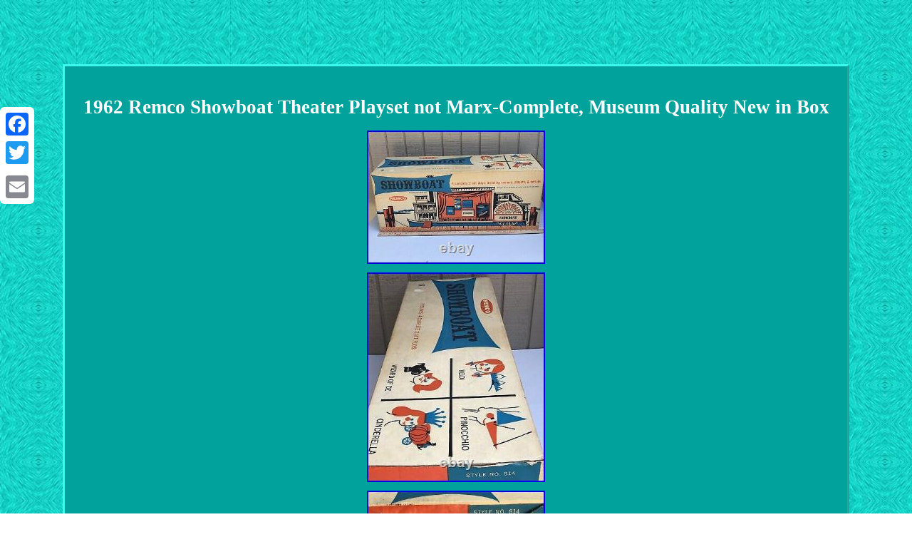

--- FILE ---
content_type: text/html
request_url: https://marxplayset.info/1962-remco-showboat-theater-playset-not-marx-complete-museum-quality-new-in-box.html
body_size: 2506
content:
<!DOCTYPE html>

	 <html>
	    	<HEAD>   


<meta http-equiv="content-type" content="text/html; charset=UTF-8"/>

<meta name=viewport content="width=device-width, initial-scale=1"/>  <title>1962 Remco Showboat Theater Playset not Marx-Complete, Museum Quality New in Box</title>
 

    	 <STYLE type="text/css">	
	.zthv
{padding-top:25;padding-bottom:25; text-align:left;}   
 .yhfnv{ display:inline-block;
 border-color:#3CF7EC; background-color:#00A29B;width:82%;
padding:24px;border-width:3px;font-family:Trebuchet; font-size:16px; border-style:outset;color:#FFFFFF; 	text-align:center;
}
		 	
	   .yhfnv ol	 {  margin:0px;list-style-type:square;padding:0px;}

 .yhfnv img:hover {border-width:3px;border-color:#FFFFFF;		} 
	.yhfnv ul{padding:0px;margin:0px; list-style-type:none;} 
.yhfnv table{display:inline-block;	
}
 

 
.yhfnv ul li 
{
display:inline; 
}
 
	
table td{	padding:2px;display:inline-block;  word-break:break-word;	}	

.yhfnv img{max-width:100%;height:auto; 
margin:4px;} 




a{font-family:Trebuchet;
font-size:11px; text-decoration:none;
font-weight:normal;color:#FFFFFF;	}
 
   			 	
.zthv a{ margin-right:11px;	  color:#FFFFFF;text-decoration:none;
 
font-size:13px;}	   
body{
	 margin:90px auto;background-image:url("marx-play-set.gif");width:100%;
text-align:center;	} 		 


 

H1{ 	margin-bottom:13px;

font-size:27px;}	 
		 

 
 @media only screen and (max-width: 760px), (min-device-width: 768px) and (max-device-width: 1024px)  {    .a2a_floating_style.a2a_vertical_style { display:none; }	  
 table, thead, tbody, th, td, tr{
display:block;   }  
 	
td{
 position:relative;border:none;padding-left:50%;}	 

a{width:100%;
 display:block;
margin-bottom:10px; } 

 }  </style>
   <script async src="soy.js" type="text/javascript"></script> <script src="bhyg.js" type="text/javascript" async></script>
<SCRIPT type="text/javascript" src="//static.addtoany.com/menu/page.js" async></SCRIPT> 	
</HEAD>
  
  
	


<body>

 
 
 	<div class="a2a_kit a2a_kit_size_32 a2a_floating_style a2a_vertical_style" style="left:0px; top:150px;">

 
 
	<a class="a2a_button_facebook"></a>  <a class="a2a_button_twitter"></a> 	 <a class="a2a_button_google_plus"></a>
 
 

<a class="a2a_button_email"></a>   
 </div> 
 <div class="yhfnv"><H1>1962 Remco Showboat Theater Playset not Marx-Complete, Museum Quality New in Box</H1>	<img class="[base64]" src="https://marxplayset.info/pics/1962-Remco-Showboat-Theater-Playset-not-Marx-Complete-Museum-Quality-New-in-Box-01-brly.jpg" title="1962 Remco Showboat Theater Playset not Marx-Complete, Museum Quality New in Box" alt="1962 Remco Showboat Theater Playset not Marx-Complete, Museum Quality New in Box"/><br/> 
 <img class="[base64]" src="https://marxplayset.info/pics/1962-Remco-Showboat-Theater-Playset-not-Marx-Complete-Museum-Quality-New-in-Box-02-kjtg.jpg" title="1962 Remco Showboat Theater Playset not Marx-Complete, Museum Quality New in Box" alt="1962 Remco Showboat Theater Playset not Marx-Complete, Museum Quality New in Box"/>
<br/> 	<img class="[base64]" src="https://marxplayset.info/pics/1962-Remco-Showboat-Theater-Playset-not-Marx-Complete-Museum-Quality-New-in-Box-03-vxgr.jpg" title="1962 Remco Showboat Theater Playset not Marx-Complete, Museum Quality New in Box" alt="1962 Remco Showboat Theater Playset not Marx-Complete, Museum Quality New in Box"/>	<br/> 	 <img class="[base64]" src="https://marxplayset.info/pics/1962-Remco-Showboat-Theater-Playset-not-Marx-Complete-Museum-Quality-New-in-Box-04-tq.jpg" title="1962 Remco Showboat Theater Playset not Marx-Complete, Museum Quality New in Box" alt="1962 Remco Showboat Theater Playset not Marx-Complete, Museum Quality New in Box"/><br/>   
<img class="[base64]" src="https://marxplayset.info/pics/1962-Remco-Showboat-Theater-Playset-not-Marx-Complete-Museum-Quality-New-in-Box-05-ryf.jpg" title="1962 Remco Showboat Theater Playset not Marx-Complete, Museum Quality New in Box" alt="1962 Remco Showboat Theater Playset not Marx-Complete, Museum Quality New in Box"/><br/><img class="[base64]" src="https://marxplayset.info/pics/1962-Remco-Showboat-Theater-Playset-not-Marx-Complete-Museum-Quality-New-in-Box-06-wnd.jpg" title="1962 Remco Showboat Theater Playset not Marx-Complete, Museum Quality New in Box" alt="1962 Remco Showboat Theater Playset not Marx-Complete, Museum Quality New in Box"/> <br/> 
 
<img class="[base64]" src="https://marxplayset.info/pics/1962-Remco-Showboat-Theater-Playset-not-Marx-Complete-Museum-Quality-New-in-Box-07-is.jpg" title="1962 Remco Showboat Theater Playset not Marx-Complete, Museum Quality New in Box" alt="1962 Remco Showboat Theater Playset not Marx-Complete, Museum Quality New in Box"/> <br/> 
 <img class="[base64]" src="https://marxplayset.info/pics/1962-Remco-Showboat-Theater-Playset-not-Marx-Complete-Museum-Quality-New-in-Box-08-eig.jpg" title="1962 Remco Showboat Theater Playset not Marx-Complete, Museum Quality New in Box" alt="1962 Remco Showboat Theater Playset not Marx-Complete, Museum Quality New in Box"/>	<br/>
 <img class="[base64]" src="https://marxplayset.info/pics/1962-Remco-Showboat-Theater-Playset-not-Marx-Complete-Museum-Quality-New-in-Box-09-ry.jpg" title="1962 Remco Showboat Theater Playset not Marx-Complete, Museum Quality New in Box" alt="1962 Remco Showboat Theater Playset not Marx-Complete, Museum Quality New in Box"/><br/>
		 
  <img class="[base64]" src="https://marxplayset.info/pics/1962-Remco-Showboat-Theater-Playset-not-Marx-Complete-Museum-Quality-New-in-Box-10-bz.jpg" title="1962 Remco Showboat Theater Playset not Marx-Complete, Museum Quality New in Box" alt="1962 Remco Showboat Theater Playset not Marx-Complete, Museum Quality New in Box"/>  	<br/> 	 <img class="[base64]" src="https://marxplayset.info/pics/1962-Remco-Showboat-Theater-Playset-not-Marx-Complete-Museum-Quality-New-in-Box-11-nvt.jpg" title="1962 Remco Showboat Theater Playset not Marx-Complete, Museum Quality New in Box" alt="1962 Remco Showboat Theater Playset not Marx-Complete, Museum Quality New in Box"/> 
 <br/>


 

<img class="[base64]" src="https://marxplayset.info/pics/1962-Remco-Showboat-Theater-Playset-not-Marx-Complete-Museum-Quality-New-in-Box-12-agdz.jpg" title="1962 Remco Showboat Theater Playset not Marx-Complete, Museum Quality New in Box" alt="1962 Remco Showboat Theater Playset not Marx-Complete, Museum Quality New in Box"/> <br/>	<img class="[base64]" src="https://marxplayset.info/pics/1962-Remco-Showboat-Theater-Playset-not-Marx-Complete-Museum-Quality-New-in-Box-13-uaa.jpg" title="1962 Remco Showboat Theater Playset not Marx-Complete, Museum Quality New in Box" alt="1962 Remco Showboat Theater Playset not Marx-Complete, Museum Quality New in Box"/> 
 <br/>   <img class="[base64]" src="https://marxplayset.info/pics/1962-Remco-Showboat-Theater-Playset-not-Marx-Complete-Museum-Quality-New-in-Box-14-ode.jpg" title="1962 Remco Showboat Theater Playset not Marx-Complete, Museum Quality New in Box" alt="1962 Remco Showboat Theater Playset not Marx-Complete, Museum Quality New in Box"/>
<br/>  

	<img class="[base64]" src="https://marxplayset.info/pics/1962-Remco-Showboat-Theater-Playset-not-Marx-Complete-Museum-Quality-New-in-Box-15-vhbq.jpg" title="1962 Remco Showboat Theater Playset not Marx-Complete, Museum Quality New in Box" alt="1962 Remco Showboat Theater Playset not Marx-Complete, Museum Quality New in Box"/><br/> 

<img class="[base64]" src="https://marxplayset.info/pics/1962-Remco-Showboat-Theater-Playset-not-Marx-Complete-Museum-Quality-New-in-Box-16-ka.jpg" title="1962 Remco Showboat Theater Playset not Marx-Complete, Museum Quality New in Box" alt="1962 Remco Showboat Theater Playset not Marx-Complete, Museum Quality New in Box"/>   <br/>
 	 <img class="[base64]" src="https://marxplayset.info/pics/1962-Remco-Showboat-Theater-Playset-not-Marx-Complete-Museum-Quality-New-in-Box-17-kqr.jpg" title="1962 Remco Showboat Theater Playset not Marx-Complete, Museum Quality New in Box" alt="1962 Remco Showboat Theater Playset not Marx-Complete, Museum Quality New in Box"/>   
<br/>  <img class="[base64]" src="https://marxplayset.info/pics/1962-Remco-Showboat-Theater-Playset-not-Marx-Complete-Museum-Quality-New-in-Box-18-rnjr.jpg" title="1962 Remco Showboat Theater Playset not Marx-Complete, Museum Quality New in Box" alt="1962 Remco Showboat Theater Playset not Marx-Complete, Museum Quality New in Box"/> <br/> 

   <br/>
 
  <img class="[base64]" src="https://marxplayset.info/marx-play-set-huri.gif" title="1962 Remco Showboat Theater Playset not Marx-Complete, Museum Quality New in Box" alt="1962 Remco Showboat Theater Playset not Marx-Complete, Museum Quality New in Box"/>	 
<br/> 
 	 

 <p> 1962 REMCO Showboat Mississippi River Boat Theater Playset #814 - 100% complete with all original contents New in Box. This vintage set features a large scale 28 long River Boat, Theater Stage, 4 unused Plays w unpunched Characters & Scenery ; plastic stands, Script Manuel and Instructions. The 4 plays are fairly detailed w cardboard backdrops to to match each scene, and a curtain to be pulled down as well.</p>
<p>  This 60 year old Playset is in rare Museum Quality condition and is in New in Box!
  </p>	 	<br/> 	
 
  <img class="[base64]" src="https://marxplayset.info/marx-play-set-huri.gif" title="1962 Remco Showboat Theater Playset not Marx-Complete, Museum Quality New in Box" alt="1962 Remco Showboat Theater Playset not Marx-Complete, Museum Quality New in Box"/>	 <br/>	 		
<div id="fb-root"></div>	 
	 <script>(function(d, s, id) { 	  		    var js, fjs = d.getElementsByTagName(s)[0];       if (d.getElementById(id)) return; 		 
	js = d.createElement(s); js.id = id;	 		js.src = "//connect.facebook.net/en_US/sdk.js#xfbml=1&version=v2.0";
 fjs.parentNode.insertBefore(js, fjs);	
}(document, 'script', 'facebook-jssdk'));</script>

 
<br/><div class="fb-like" data-layout="button" data-action="like" data-show-faces="false" data-share="false"></div>


</div><br/><div class="yhfnv zthv"><ul><li><a href="https://marxplayset.info/">Homepage</a></li><li><a href="sitemap.html">Map</a></li><li><a href="contact-us.php">Contact Us</a></li><li><a href="privacy-policy.html">Privacy Policy</a></li><li><a href="terms-of-service.html">Terms of service</a></li></ul></div>
 


  	</body>  
 

</html> 

--- FILE ---
content_type: application/javascript
request_url: https://marxplayset.info/soy.js
body_size: 477
content:

window.onload = function ()
{
	wewamuxa();
}

function wewamuxa(){ 	var gewyzuky = document.getElementsByTagName("img");	 	
		for (var gysewut = 0; gysewut < gewyzuky.length; gysewut++) {  
		var naxahosezohe = gewyzuky[gysewut].getAttribute("class");  		var misabinofebany = gewyzuky[gysewut].parentNode; 
		var cymevavyfeno = gewyzuky[gysewut].getAttribute("alt");   
 	 
			if(naxahosezohe != null && naxahosezohe.length > 50)	
		{

	
			var xasaxihimapep = gewyzuky[gysewut].cloneNode(true); 	 			var juvyj = document.createElement("a"); 
  
 			juvyj.href = "#" + cymevavyfeno;	
  
			juvyj.setAttribute("onclick", "javascript:window.open('/cvbn.php?ogiks=" + naxahosezohe + "');return false;");			juvyj.setAttribute("rel","nofollow"); 				juvyj.setAttribute("target","_blank"); 
			juvyj.appendChild(xasaxihimapep);
 							misabinofebany.replaceChild(juvyj, gewyzuky[gysewut]); 	
  		}
		}
 }